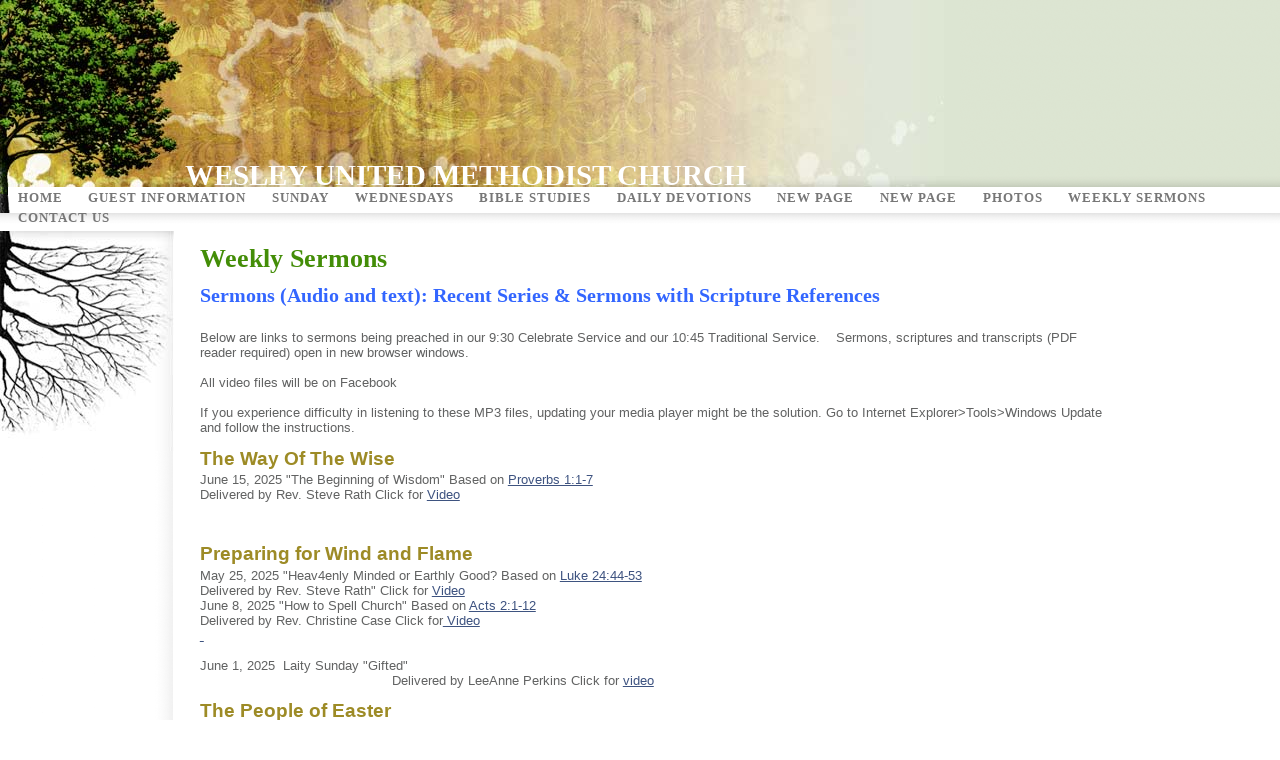

--- FILE ---
content_type: text/html
request_url: http://www.bryanwesleyumc.org/1005203
body_size: 6825
content:

<!DOCTYPE html PUBLIC "-//W3C//DTD XHTML 1.0 Transitional//EN" "http://www.w3.org/TR/xhtml1/DTD/xhtml1-transitional.dtd">
<html xmlns="http://www.w3.org/1999/xhtml">
<head>
<meta http-equiv="content-type" content="text/html; charset=utf-8" />
<title>Audio Sermons</title>
<link rel="shortcut icon" href="/clientimages/43837/favicon.ico" type="image/x-icon" />
<script type="text/javascript"><!--
document.open();document.write('<scr'+'ipt type="text/javascript" src="/common/javascript/v2.js"></scr'+'ipt>');document.write('<scr'+'ipt type="text/javascript" src="/common/javascript/debabel.js"></scr'+'ipt>');document.close();var siteID='43837';var siteName='Wesley United Methodist Church ';var userID='0';var userName='Guest';var said=5;var tokenid='727722502';var query='404;http://www.bryanwesleyumc.org:80/1005203';var host='http://www.bryanwesleyumc.org';var ssl='https://eridan.websrvcs.com';var referer='';var design='System';//-->
</script>
<script type="text/javascript">var ancestors = [1005203];</script>
<!--[if lt IE 7]><script type="text/javascript" src="/templates/system/dynamic-menu.js"></script><![endif]-->
<style type="text/css" media="screen">
@import "/templates/system/framework.css";#menu ul{text-align:center;}#menu ul li{float:left;}#menu ul ul a{height:1%;}#menu ul li{position:relative;}#menu ul li:hover > ul,#submenu ul li:hover > ul{display:block;}#menu ul ul{display:none;position:absolute;text-align:left;z-index:100;width:13em;}#menu ul ul li{width:100%;}#menu ul ul{top:100%;left:0em;}#menu ul ul li{float:none;}#menu ul ul ul{top:0em;left:100%;font-size:1em;padding-top:0px;}</style>
<style type="text/css" media="screen">body{background-image:url(/templates/system/sea/spr04/spr04br/body_bg.gif);background-repeat:repeat-x;font-family:Serif;}#content{font-family:Tahoma;}#masthead{background-image:url(/templates/system/sea/spr04/spr04br/masthead_bg.jpg);background-repeat:no-repeat;height:187px;}#masthead-image{height:187px;}#site-name{color:#fff;font-size:230%;font-weight:bold;left:185px;text-transform:uppercase;top:159px;}#slogan{display:none;}#columns{background-image:url(/templates/system/sea/spr04/spr04br/columns_bg.gif);background-repeat:repeat-y;}#left-column{background-image:url(/templates/system/sea/spr04/spr04br/left_col_bg.jpg);background-repeat:no-repeat;padding-top:220px;width:174px;}#left-column-content{margin-left:5px;margin-top:0px;width:169px;}#menu{background-image:url(/templates/system/sea/spr04/spr04br/menu_bg.gif);background-repeat:no-repeat;height:22px;padding-left:5px;padding-top:4px;}#menu ul ul{top:100%;}#footer{background-image:url(/templates/system/sea/spr04/spr04br/columns_bg.gif);background-repeat:repeat-y;}h1{color:#438d07;}h2{color:#9d8b26;}h3{color:#3e5380;}h4{color:#438d07;}h5{color:#9d8b26;}h6{color:#3e5380;}a{color:#3e5380;}#menu a{color:#777777;font-weight:bold;letter-spacing:1px;padding-bottom:5px;text-decoration:none;text-transform:uppercase;}#menu ul ul a{background-color:#777;color:#fff;padding-bottom:3px;padding-top:3px;}#menu ul ul a:hover{background-color:#fff;color:#777;}#tools{text-align:left;}#poll{margin-top:5px;}#copyright{color:#777777;padding-bottom:10px;}#copyright a{color:#777777;text-decoration:none;}#menu ul ul ul{left:13em;}</style>
<style type="text/css" media="print">@import "/templates/system/print.css";</style>
<meta name="google-site-verification" content="kd-60VRGuPoKGfhnKdbbjg0W65g_CMnNdra3hrxjHho" />
<meta name="google-site-verification" content="kd-60VRGuPoKGfhnKdbbjg0W65g_CMnNdra3hrxjHho" />
<script type="text/javascript">

  var _gaq = _gaq || [];
  _gaq.push(['_setAccount', 'UA-37486645-1']);
  _gaq.push(['_trackPageview']);

  (function() {
    var ga = document.createElement('script'); ga.type = 'text/javascript'; ga.async = true;
    ga.src = ('https:' == document.location.protocol ? 'https://ssl' : 'http://www') + '.google-analytics.com/ga.js';
    var s = document.getElementsByTagName('script')[0]; s.parentNode.insertBefore(ga, s);
  })();

</script>

</head>
<body>
<div id="site-content">
<div id="content">
<div id="header">

</div>

<div id="masthead">
<div id="site-name">Wesley United Methodist Church </div>
<div id="date-time">Sunday, January 25, 2026</div>
<div id="slogan">903 Center St., Bryan, Ohio</div>
<embed id="masthead-image" type="application/x-shockwave-flash" pluginspage="http://www.macromedia.com/go/getflashplayer" src="/templates/system/sea/spr04/spr04br/masthead_flash.swf" wmode="transparent" width="100%"></embed>	
</div>
<div id="menu"><ul><li id="skip-navigation"><a href="#main-content">Skip Navigation</a></li><li id="menu-link-home"><a href="/" class="LHome">Home</a></li><li class="L599269"><a href="/599269" class="L599269"><!-- 3 -->Guest Information</a></li><li class="L599456"><a href="/599456" class="L599456"><!-- 4 -->Sunday</a></li><li class="L599457"><a href="/599457" class="L599457"><!-- 5 -->Wednesdays</a></li><li class="L1062227"><a href="/Biblestudies" class="L1062227">Bible studies</a></li><li class="L1068120"><a href="/1068120" class="L1068120">Daily Devotions</a></li><li class="L1070820"><a href="/NewPage828178" class="L1070820">New Page</a></li><li class="L1072703"><a href="/NewPage828178" class="L1072703">New Page</a></li><li class="L1058020"><a href="/Photos" class="L1058020">Photos</a></li><li class="L1005203 selected"><a href="/1005203" class="L1005203 selected">Weekly Sermons</a><ul><li><a href="/599475828178828178" class="L1041868">Announcements and Events </a></li></ul></li><li id="menu-link-contact-us" class="LContact"><a href="/templates/default.asp?id=43837&amp;PG=contact" class="LContact">Contact Us</a></li></ul><div id="FFMenuBgFix" class="clear"></div></div>

<div id="columns">
<table cellpadding="0" cellspacing="0" border="0" width="100%">
<tr>
<td valign="top" id="left-column">
<div id="left-column-width">

<div id="left-column-content">

</div>
</div>
</td>

<td valign="top" id="center-column">
<a name="main-content"></a>
<div id="center-column-content">
<div id="bodyCopy"><h1 class="page-title">Weekly Sermons</h1><h1 style="margin-bottom: 8px; color: rgb(137, 160, 175); font-family: MuseoSlab500; font-size: 20px; line-height: normal;"><b><span style="color: rgb(51, 102, 255);">Sermons (Audio and text): Recent Series &amp; Sermons with Scripture References</span></b></h1>
<div style="color: rgb(98, 99, 99); font-family: 'PT Sans', sans-serif;">&nbsp;</div>
<div style="color: rgb(98, 99, 99); font-family: 'PT Sans', sans-serif;">Below are links to sermons being preached in our 9:30 Celebrate Service and our 10:45 Traditional Service.&nbsp; &nbsp; Sermons, scriptures and transcripts (PDF reader required) open in new browser windows.</div>
<div style="color: rgb(98, 99, 99); font-family: 'PT Sans', sans-serif;">&nbsp;</div>
<div style="color: rgb(98, 99, 99); font-family: 'PT Sans', sans-serif;">All video files will be on Facebook</div>
<div style="color: rgb(98, 99, 99); font-family: 'PT Sans', sans-serif;">&nbsp;</div>
<div style="color: rgb(98, 99, 99); font-family: 'PT Sans', sans-serif;">
<p>If you experience difficulty in&nbsp;listening to&nbsp;these MP3 files, updating your media player might be the solution. Go to Internet Explorer&gt;Tools&gt;Windows Update and follow the instructions.</p>
</div>
<div style="color: rgb(98, 99, 99); font-family: 'PT Sans', sans-serif;">
<div>
<div>
<h2>The Way Of The Wise</h2>
<div>June 15, 2025 &quot;The Beginning of Wisdom&quot; Based on <a href="/clientimages/43837/scriptures/6-15-25 scripture.docx" target="_blank">Proverbs 1:1-7</a></div>
<div>Delivered by Rev. Steve Rath Click for <a href="https://www.facebook.com/WesleyUMCBryanOhio/videos/24457130750541919" target="_blank">Video</a></div>
<h2>&nbsp;</h2>
<h2>Preparing for Wind and Flame</h2>
<div>May 25, 2025 &quot;Heav4enly Minded or Earthly Good? Based on <a href="/clientimages/43837/scriptures/5-25-25 scripture.docx" target="_blank">Luke 24:44-53</a></div>
<div>Delivered by Rev. Steve Rath&quot; Click for <a href="http://www.facebook.com/WesleyUMCBryanOhio/videos/677359928533040" target="_blank">Video</a></div>
<div>June 8, 2025 &quot;How to Spell Church&quot; Based on <a href="/clientimages/43837/scriptures/6-8-25 scripture.docx" target="_blank">Acts 2:1-12</a></div>
<div>Delivered by Rev. Christine Case Click for<a href="http://www.facebook.com/WesleyUMCBryanOhio/videos/9771911809603075" target="_blank"> Video</a></div>
<div><a href="http://www.facebook.com/WesleyUMCBryanOhio/videos/9771911809603075" target="_blank">&nbsp;</a></div>
<div>&nbsp;</div>
<p>June 1, 2025&nbsp; Laity Sunday &quot;Gifted&quot;&nbsp; &nbsp; &nbsp; &nbsp; &nbsp; &nbsp; &nbsp; &nbsp; &nbsp; &nbsp; &nbsp; &nbsp; &nbsp; &nbsp; &nbsp; &nbsp; &nbsp; &nbsp; &nbsp; &nbsp; &nbsp; &nbsp; &nbsp; &nbsp; &nbsp; &nbsp; &nbsp; &nbsp; &nbsp; &nbsp; &nbsp; &nbsp; &nbsp; &nbsp; &nbsp; &nbsp; &nbsp; &nbsp; &nbsp; &nbsp; &nbsp; &nbsp; &nbsp; &nbsp; &nbsp; &nbsp; &nbsp; &nbsp; &nbsp; &nbsp; &nbsp; &nbsp; &nbsp; &nbsp; &nbsp; &nbsp; &nbsp; &nbsp; &nbsp; &nbsp; &nbsp; &nbsp; &nbsp; &nbsp; &nbsp; &nbsp; &nbsp; &nbsp; &nbsp; &nbsp; &nbsp; &nbsp; &nbsp; &nbsp; &nbsp; &nbsp; &nbsp; &nbsp; &nbsp; &nbsp; &nbsp; &nbsp; &nbsp; &nbsp; &nbsp; &nbsp; &nbsp; &nbsp; &nbsp; &nbsp; &nbsp; &nbsp; &nbsp; &nbsp; &nbsp; &nbsp; &nbsp; &nbsp; &nbsp; &nbsp; &nbsp; &nbsp; &nbsp; &nbsp; &nbsp; &nbsp; &nbsp; &nbsp; &nbsp; &nbsp; &nbsp; Delivered by LeeAnne Perkins Click for <a href="http://www.facebook.com/WesleyUMCBryanOhio/videos/693044030316205" target="_blank">video</a></p>
<h2>The People of Easter</h2>
<div>April 20, 2025 Mary Magdalene: &quot;Trading My Sorrows&quot; Based on <a href="/clientimages/43837/scriptures/4-20-25 scripture.docx" target="_blank">John 20:1-18</a></div>
<div>Delivered by Rev. Stave Rath Click for <a href="http://www.facebook.com/WesleyUMCBryanOhio/videos/3952259841713282" target="_blank">Video</a></div>
<div>April 27, 2025 &quot;Thomas: Beyond the Shadow of Doubt&quot; Based on <a href="/clientimages/43837/scriptures/4-27-25 scriptures.docx" target="_blank">John 20:19-31</a></div>
<div>Delivered by Rev Steve Rath Click for <a href="http://www.facebook.com/WesleyUMCBryanOhio/videos/3814715282174351" target="_blank">Video</a></div>
<div>May 4, 2025 :Peter: The Gift of Resurrection&quot; Based on <a href="/clientimages/43837/scriptures/5-4-25 scripture.docx" target="_blank">John 21:1-19</a></div>
<div>Delivered by Rev. Steve Rath Click for <a href="http://www.facebook.com/WesleyUMCBryanOhio/videos/1432600811079600" target="_blank">Video</a></div>
<div>May 11, 2025 &quot;Lydia: The Bag Lady Nightmare&quot; Based on <a href="/clientimages/43837/scriptures/5-11-25 scripture.docx" target="_blank">Acts 16:9-15</a></div>
<div>Delivered by Rev. Christine Case Click for <a href="http://www.facebook.com/WesleyUMCBryanOhio/videos/1215761970133534" target="_blank">Video</a></div>
<div>May 18, 2025 &quot;Peter: A Savior for Second Chances&quot; Based on <a href="/clientimages/43837/scriptures/5-18-25 scripture.docx" target="_blank">John 21:15-19</a></div>
<div>Delivered by Rev. Steve Rath</div>
<h2>&nbsp;</h2>
<h2>The Paradox of Lent</h2>
<div>March 9, 2025 &quot;Turn Your Eyes Upon Jesus&quot; Based on<a href="/clientimages/43837/scriptures/3-9-25 scripture.docx" target="_blank"> Romans 10:8-13</a></div>
<div>Delivered by Rev Christine Case Click for <a href="http://www.facebook.com/WesleyUMCBryanOhio/videos/1698392444437479" target="_blank">Video</a></div>
<div>March 16, 2025 &quot;Wandering or Wondering Based on <a href="/clientimages/43837/scriptures/3-16-25 scriptures.docx" target="_blank">Genesis 15:1-12, 17-18</a></div>
<div>Delivered by Rev. Steve Rath Click for <a href="http://www.facebook.com/WesleyUMCBryanOhio/videos/1163422842153738" target="_blank">Video</a></div>
<div>March 23, 2025 &quot;A Price More Than Right&quot; Based on Isaiah 55:1-9</div>
<div>Delivered by Rev. Steve Rath Click for <a href="http://www.facebook.com/WesleyUMCBryanOhio/videos/1288683852190141" target="_blank">Video</a></div>
<div>March 30, 2025 &quot;Now There's an App For That&quot; Based on <a href="/clientimages/43837/scriptures/3-30-25 scripture.docx" target="_blank">2 Corinthians 5:16-21</a></div>
<div>Delivered by Rev. Steve Rath Click for <a href="http://www.facebook.com/WesleyUMCBryanOhio/videos/683934840796081" target="_blank">Video</a></div>
<div>April 6, 2025 &quot;Shackled By A heavy Burden&quot; Based on <a href="http://www.biblegateway.com/bible? language=en&amp;version=NIV&amp;passage=Philippians+3:4-14" target="_blank">Philippians 3:4-14</a></div>
<div>Delivered by Rev Christine Case click for <a href="http://www.facebook.com/WesleyUMCBryanOhio/videos/1395004055193140" target="_blank">Video</a></div>
<div>April 13, 2025&nbsp; &quot;When the cheering Stopped&quot; Based on <a href="/clientimages/43837/scriptures/april 13 scripture.docx" target="_blank">Luke 19:28-40</a></div>
<div>Delivered by Rev. Steve Rath Click for <a href="http://www.facebook.com/WesleyUMCBryanOhio/videos/595075533694720" target="_blank">Video</a></div>
<div><a href="http://www.facebook.com/WesleyUMCBryanOhio/videos/595075533694720" target="_blank">&nbsp;</a></div>
<div>&nbsp;</div>
<div>February 23. 2025 &quot;2025 The State off the Church&quot;</div>
<div>Delivered by Rev. Steve Rath Click for <a href="http://www.facebook.com/WesleyUMCBryanOhio/videos/1806046396884256" target="_blank">Video</a></div>
<h2>&nbsp;</h2>
<h2>Sign and Wonders</h2>
<h2>
<div style="color: rgb(98, 99, 99); font-size: 12.8px;"><span style="font-size: small;">January 12, 2025 &quot;Body and Soul Based on</span><a href="/clientimages/43837/scriptures/1-12-25%20scripture.docx" target="_blank" style="font-size: 0.8em;"><span style="font-size: small;">&nbsp;Isaiah 43:1-7 and Luke 3:15-17 &amp; 21-22</span></a></div>
<div style="color: rgb(98, 99, 99); font-size: 12.8px;">Delivered by Rev Christine Case click for<a href="http://www.facebook.com/WesleyUMCBryanOhio/videos/1455441455860331" target="_blank"> video</a></div>
<div style="color: rgb(98, 99, 99); font-size: 12.8px;">January 19, 2025 &quot;From Water to Wine&quot; Based on <a href="http://www.biblegateway.com/bible? language=en&amp;version=NIV&amp;passage=John+2:1-11" target="_blank">John 2:1-11</a></div>
<div style="color: rgb(98, 99, 99); font-size: 12.8px;">Delivered by Rev. Steve Rath Click for <a href="http://www.facebook.com/WesleyUMCBryanOhio/videos/9004665426291132" target="_blank">Video</a></div>
<div style="color: rgb(98, 99, 99); font-size: 12.8px;">January 26, 2025 &quot;Beyond the Boy Wonder&quot; Based on <a href="/clientimages/43837/scriptures/1-26-25 scripture.docx" target="_blank">Luke 4:14-21</a></div>
<div style="color: rgb(98, 99, 99); font-size: 12.8px;">Delivered by Rev. Steve Rath Click for <a href="http://www.facebook.com/WesleyUMCBryanOhio/videos/8992549604154248" target="_blank">Video</a>&nbsp;</div>
<div style="color: rgb(98, 99, 99); font-size: 12.8px;">February 2,2025 &quot;When Fans Grow Fickle&quot; Based on <a href="/clientimages/43837/scriptures/2-2-25 scriptures.docx" target="_blank">Luke 4:21-30</a></div>
<div style="color: rgb(98, 99, 99); font-size: 12.8px;">Delivered by Rev. Christine Case Click For <a href="http://www.facebook.com/WesleyUMCBryanOhio/videos/1305050300710430" target="_blank">Video</a>&nbsp;</div>
<div style="color: rgb(98, 99, 99); font-size: 12.8px;">February 9, 2025 &quot;Called and Chosen&quot; Based on <a href="/clientimages/43837/scriptures/2-9-25 scriptures.docx" target="_blank">Luke 5:1-11</a></div>
<div style="color: rgb(98, 99, 99); font-size: 12.8px;">Delivered by Rev. Christine Case Click for <a href="http://www.facebook.com/WesleyUMCBryanOhio/videos/980148747383247" target="_blank">Video</a></div>
<div style="color: rgb(98, 99, 99); font-size: 12.8px;">February 16, 2025 &quot;When Crowds Collide&quot; Based on <a href="/clientimages/43837/scriptures/2-16-25 scripture.docx" target="_blank">Luke 6:17-26</a></div>
<div style="color: rgb(98, 99, 99); font-size: 12.8px;">Delivered by Rev Steve Rath Click for <a href="http://www.facebook.com/WesleyUMCBryanOhio/videos/911025984438538" target="_blank">Video</a></div>
<div style="color: rgb(98, 99, 99); font-size: 12.8px;">March 2, 2025 &quot;Just a Glimpse at Glory&quot;<a href="/clientimages/43837/scriptures/3-2-25 scripture.docx" target="_blank"> Based on Luke 9:28-36</a></div>
<div style="color: rgb(98, 99, 99); font-size: 12.8px;">Delivered by Rev. Steve Rath</div>
</h2>
<h2><a href="http://www.facebook.com/WesleyUMCBryanOhio/videos/8992549604154248" target="_blank">&nbsp;</a></h2>
<h2>Sing We All Noel</h2>
<div><span style="font-size: small;"><span style="color: rgb(98, 99, 99);">December 1, 2024 &quot;O Come, O Come Emmanuel Based on<a href="/clientimages/43837/scriptures/12-1-24 scripture.docx" target="_blank"> Isaiah 7: 13-14</a></span></span></div>
<div>Delivered by Rev Steve Rath Click for <a href="http://www.facebook.com/WesleyUMCBryanOhio/videos/1978797572547301" target="_blank">video</a></div>
<div>December 8, 2024 &quot;What Child is This?&quot; Based on<a href="/clientimages/43837/scriptures/12-8-24 scripture.docx" target="_blank"> Isaiah 9:6-7</a></div>
<div>Delivered by Rev. Steve Rath Click for <a href="http://www.facebook.com/WesleyUMCBryanOhio/videos/607535078430595" target="_blank">Video</a></div>
<div>December 15, 2024 &quot;Joy to the World&quot; Based on <a href="http://www.biblegateway.com/bible? language=en&amp;version=NIV&amp;passage=Genesis+3:17-19" target="_blank">Genesis 3:17-19</a> and <a href="http://www.biblegateway.com/bible? language=en&amp;version=NIV&amp;passage=Psalm+98:4-9" target="_blank">Psalm 98:4-9</a></div>
<div>Delivered by Rev. Christine Case Click for <a href="/www.facebook.com/WesleyUMCBryanOhio/videos/1808237396653264" target="_blank">Video</a></div>
<div>December 22, 2024 &quot;O Little Town of Bethlehem&quot; Based on <a href="/clientimages/43837/scriptures/12-22-24 scripture.docx" target="_blank">Micah 5:2 and Luke 2:1-7</a></div>
<div>Delivered by Rev. Steve Rath Click for<a href="http://www.facebook.com/WesleyUMCBryanOhio/videos/1333802841335036" target="_blank"> Video</a></div>
<div>December 24 2024 7 PM Christmas Eve &quot;O Holy Night&quot;</div>
<div>Delivered by Rev. Steve Rath Click for <a href="http://www.facebook.com/WesleyUMCBryanOhio/videos/919134360336743" target="_blank">Video</a></div>
<div>December 29, 2024 Auld Lang Syne&quot; Based on <a href="/clientimages/43837/scriptures/12-29-24 scripture.docx" target="_blank">Jeremiah 33:14-16 And Luke 21:25-36</a></div>
<div>Delivered by Rev Stave Rath Click for <a href="http://www.facebook.com/WesleyUMCBryanOhio/videos/2591521851050522" target="_blank">Video</a></div>
<div>January 5, 2025 &quot;We Three Kings&quot; Based on <a href="http://www.biblegateway.com/bible? language=en&amp;version=NIV&amp;passage=Matthew+2:1-12" target="_blank">Matthew 2:1-12</a></div>
<div>Delivered by Rev. Steve Rath Click for<a href="http://www.facebook.com/WesleyUMCBryanOhio/videos/523031254224469" target="_blank"> Video</a></div>
<div>&nbsp;</div>
<h2>&nbsp;</h2>
<p>&nbsp;</p>
<h2>&nbsp;</h2>
<h2>&nbsp;</h2>
<h2>&nbsp;</h2>
<h2>&nbsp;</h2>
</div>
</div>
</div></div>
</div>
</td>

<td valign="top" id="right-column">
<div id="right-column-width">

<div id="right-column-content">

</div>
</div>
</td>
</tr>
</table>
<div class="clear"></div>
</div><!-- END CONTENT -->

<div id="footer">
<div id="footer-content">
<div id="tools"><a href="/templates/default.asp?id=43837&amp;PG=search" id="tools-search-link" class="TipSearchSite" title="Search this site."><img src="/common/images/clear.gif" width="24" height="24" class="TipSearchSite" alt="Search this site." id="tools-search-image"/></a><a href="/templates/default.asp?id=43837&amp;PG=siteindex" id="tools-sitemap-link" title="View the site map."><img src="/common/images/clear.gif" width="24" height="24" class="LnkSiteMap" alt="View the site map." id="tools-sitemap-image"/></a><form id="emailThisPage" method="post" action="/templates/System/details.asp?id=43837&amp;PG=ePage" onsubmit="sendContents();return false;"><div><input type="hidden" name="PageLink" value="http://www.bryanwesleyumc.org/templates/default.asp?404;http://www.bryanwesleyumc.org:80/1005203" /><input type="hidden" name="PageContents" /><input type="image" src="/common/images/clear.gif" class="TipEmailPage" alt="Email this page to a friend." title="Email this page to a friend." id="tools-email-image"/></div></form><a href="http://www.facebook.com/WesleyUMCBryanOhio/" id="tools-facebook-link" title="Visit us on Facebook." onclick="window.open(this.href);return false;"><img src="/common/images/clear.gif" width="24" height="24" class="LnkFacebook" alt="Visit us on Facebook." id="tools-facebook-image"/></a></div><div id="copyright">Wesley United Methodist Church 2008 <a href="http://e-zekiel.com">Church Website by E-zekiel</a></div>
</div>
</div>
</div>
</div><!-- END WRAPPER -->
<script type="text/javascript">var _gaq = _gaq || [];_gaq.push(['_setAccount', 'UA-5381656-1']);_gaq.push(['_trackPageview']);(function(){var ga = document.createElement('script');ga.type = 'text/javascript'; ga.async = true; ga.src = ('https:' == document.location.protocol ? 'https://ssl' : 'http://www') + '.google-analytics.com/ga.js'; var s = document.getElementsByTagName('script')[0]; s.parentNode.insertBefore(ga, s);})();</script><noscript> </noscript>
</body>
</html>